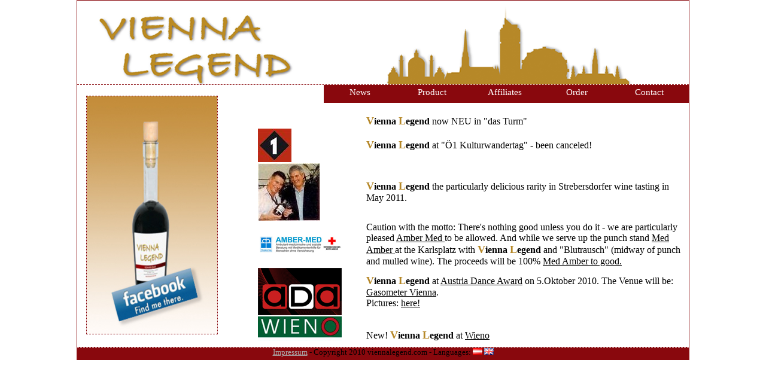

--- FILE ---
content_type: text/html
request_url: http://viennalegend.com/index_en.html
body_size: 2365
content:
<!DOCTYPE html PUBLIC "-//W3C//DTD XHTML 1.0 Transitional//EN" "http://www.w3.org/TR/xhtml1/DTD/xhtml1-transitional.dtd">
<html xmlns="http://www.w3.org/1999/xhtml">
<head>
<meta http-equiv="Content-Type" content="text/html; charset=utf-8" />
<title>Vienna Legend - Der Likör für echte Legenden</title>
<link href="css/style.css" rel="stylesheet" type="text/css" />
<script>
var timeout	= 500;
var closetimer	= 0;
var ddmenuitem	= 0;

// open hidden layer
function mopen(id)
{	
	// cancel close timer
	mcancelclosetime();

	// close old layer
	if(ddmenuitem) ddmenuitem.style.visibility = 'hidden';

	// get new layer and show it
	ddmenuitem = document.getElementById(id);
	ddmenuitem.style.visibility = 'visible';

}
// close showed layer
function mclose()
{
	if(ddmenuitem) ddmenuitem.style.visibility = 'hidden';
}

// go close timer
function mclosetime()
{
	closetimer = window.setTimeout(mclose, timeout);
}

// cancel close timer
function mcancelclosetime()
{
	if(closetimer)
	{
		window.clearTimeout(closetimer);
		closetimer = null;
	}
}

// close layer when click-out
document.onclick = mclose; 
</script>
</head>

<body>
<center>
<div id="all">
	<div id="header">
    	<table width="100%" height="100%" border="0">
        <tr>
        	<td width="40%" height="70%">
            </td>
            <td width="40%" height="70%">
            </td>
        </tr>    <tr>
        	<td width="60%" height="30%">
            </td>
            <td width="60%" height="30%">
            	
            </td>
        </tr>
        
        </table>
    </div>
   	 <div id="middle">
     
 				<div id="contentleft"><br />
                	<center> <a href="http://www.facebook.com/?ref=logo#!/pages/Vienna-Legend/120242618008728?ref=ts" border="0"><img src="bilder/vienna_facebook.png" alt="Wienerblut" style="border:1px dashed #89080d;"/></a></center>
                </div>
                
                <div id="contentright">
                <div id="navi">
                
                	                	<ul id="sddm">
            			<li><a href="index_en.html" onmouseover="mopen('m1')" onmouseout="mclosetime()">News</a>
       				 	<div id="m1" onmouseover="mcancelclosetime()" onmouseout="mclosetime()">
                        <a href="bilder_en.html">Pictures &nbsp;&nbsp;&nbsp;&nbsp;&nbsp;&nbsp;&nbsp;&nbsp;&nbsp;&nbsp;&nbsp;        </a>
                        </div>
                        </li>
    				<li><a href="#" onmouseover="mopen('m3')" onmouseout="mclosetime()">Product</a>
       				 	<div id="m3" onmouseover="mcancelclosetime()" onmouseout="mclosetime()">
        					<a href="info_en.html">Info &nbsp;&nbsp;&nbsp;&nbsp;        </a>
       						<a href="idee_en.html">Idea   &nbsp;&nbsp;&nbsp;&nbsp;      </a>
                            <a href="rezepte_en.html">Recipes  &nbsp;&nbsp;&nbsp;&nbsp;&nbsp;&nbsp;&nbsp;&nbsp;    </a>
                           
       				 </div>
   				    </li>
                    <li><a href="partner_en.html" onmouseover="mopen('m2')" onmouseout="mclosetime()">Affiliates</a>
       				 	<div id="m2" onmouseover="mcancelclosetime()" onmouseout="mclosetime()">
        					<a href="referenzen_en.html">References &nbsp;&nbsp;&nbsp;&nbsp;        </a>
                            </div>
                            </li>
    				<li><a href="bestellen_en.html">Order</a></li>
    				<li><a href="contact_en.html">Contact</a></li>
			</ul>
			<div style="clear:both"></div>
                </div>
                 <div id="inhalt">
               <br />
               
               
               
                		<table height="90%" width="100%" border="0">
													<tr>
                            	<td width="25%">
                                	
                                </td>
                                <td width="75%">
                                <b><font color="#b68828" size="+1">V</font>ienna <font color="#b68828" size="+1">L</font>egend</b> now NEU in "das Turm"
                                </td>
                            </tr>
<tr>
                            	<td width="25%">
                                	<img src="bilder/oe1.jpg" border="0" alt="Ada" />
                                </td>
                                <td width="75%">
                                <b><font color="#b68828" size="+1">V</font>ienna <font color="#b68828" size="+1">L</font>egend</b> at "Ö1 Kulturwandertag" - been canceled!
                                </td>
                            </tr> 
                  
                           <tr>
                            	<td width="25%">
                                	<img src="bilder/weinkost.JPG" border="0" alt="Ada" />
                                </td>
                                <td width="75%">
                                <b><font color="#b68828" size="+1">V</font>ienna <font color="#b68828" size="+1">L</font>egend</b> the particularly delicious rarity in Strebersdorfer wine tasting in May 2011.
                                </td>
                            </tr>  
                                                                                          <tr>
                            	<td width="25%">
                                	<img src="bilder/ambermed.png" border="0" alt="Amber Med" />
                                </td>
                                <td width="75%">
                        Caution with the motto: There's nothing good unless you do it - we are particularly pleased <a href= "http://www.facebook.com/pages/Wien-Austria/Amber-Med/328561778972" targent = "_blank"> Amber Med </a> to be allowed. And while we serve up the punch stand <a href="http://www.facebook.com/pages/Wien-Austria/Amber-Med/328561778972" targent="_blank"> Med Amber </a> at the Karlsplatz with <b> <font color="#b68828" size="+1"> V</font>ienna <font color="#b68828" size="+1"> L</font>egend </b> and "Blutrausch" (midway of punch and mulled wine). The proceeds will be 100% <a href="http://www.facebook.com/pages/Wien-Austria/Amber-Med/328561778972" targent="_blank"> Med Amber </ a> to good.
                                </td>
                            </tr> 
                            <tr>
                            	<td width="25%">
                                	<img src="bilder/ada.png" border="0" alt="Ada" />
                                </td>
                                <td width="75%">
                                 <b><font color="#b68828" size="+1">V</font>ienna <font color="#b68828" size="+1">L</font>egend</b> at <a href="http://www.austrian-dance-award.at/" target="_blank">Austria Dance Award</a> on 5.Oktober 2010. The Venue will be: <a href="http://www.planet.tt/PMMP/detailview.php?event_id=4397" target="_blank">Gasometer Vienna</a>.<br />Pictures: <a href="http://www.facebook.com/album.php?aid=31715&id=120242618008728" target="_blank">here! </a>
                               
                                </td>
                            </tr> 
                                                        	<td width="25%">
                                	<img src="bilder/Wieno.png" border="0" alt="Ada" />
                                </td>
                                <td width="75%">
                                 New! <b><font color="#b68828" size="+1">V</font>ienna <font color="#b68828" size="+1">L</font>egend</b> at <a href="http://www.wieno.info/wieno/" target="_blank">Wieno</a>
                                </td>
                            </tr>
                               <tr>
                            	<td width="25%">
                                	<img src="bilder/salim.png" border="0" alt="Badfest" />
                                </td>
                                <td width="75%">
                                <b><font color="#b68828" size="+1">V</font>ienna <font color="#b68828" size="+1">L</font>egend</b> at the Opening of <a href="http://www.salims.at/" target="_blank">Salim`s Bar</a> on September the 2nd 2010. <br />Pictures: <a href="http://www.facebook.com/?ref=logo#!/album.php?aid=23208&id=120242618008728" target="_blank">here! </a>
                                </td>
                            </tr> 
                        
                                                                                   <tr>
                            	<td width="25%">
                                	<img src="bilder/kanzian.png" border="0" alt="Kanzian" /><br />
                                </td>
                                <td width="75%">
                                <b><font color="#b68828" size="+1">V</font>ienna <font color="#b68828" size="+1">L</font>egend</b> at the <a href="http://www.klopein.at/weltrekordversuch/" target="_blank">World Record Attempt on 28.08 2010 at St.Kanzian </a><br />Pictures: <a href="http://www.facebook.com/#!/album.php?aid=20702&id=120242618008728&ref=mf" target="_blank">here!</a>
                                </td>
                            </tr> 
                                                    
                                                
                                                    	                     	<tr>
                            	<td width="25%">
                                	<img src="bilder/w_fest.png" border="0" alt="Weißes Fest" /><br />
                                </td>
                                <td width="75%">
                                <b><font color="#b68828" size="+1">V</font>ienna <font color="#b68828" size="+1">L</font>egend</b> - on 13.August 2010 at <a href="http://www.weisses-fest.at/linz/">"Weißen Fest in Linz"</a><br />Pictures can be watched <a href="http://www.facebook.com/#!/album.php?aid=18699&id=120242618008728">here!</a>
                                </td>
                            </tr>        
     
                        	                     
  
                        </table>
               
               
               
               
               
               
               
               
               
               
               
               
                </div>
                
                
                </div>

               
    	</div>
        
    <div id="footer">
    		<center><a href="impressum_en.html">Impressum</a> - Copyright 2010 viennalegend.com  - Languages: <a href="index.html"><img src="bilder/at.png" /></a> <a href="index_en.html"><img src="bilder/gb.png" /></a></center>
    </div>

</div>
</center>
</body>
</html>


--- FILE ---
content_type: text/css
request_url: http://viennalegend.com/css/style.css
body_size: 735
content:
@charset "utf-8";
*{
	padding:0;
	margin:0;
}

body{
	background-color:#FFFFFF;
}
#all
{
	float:none;
	border: 1px solid #89080d;
	width:1022px;
	height:600px;

}

#inhalt
{
	width:722px;
	height:398px;
	text-align:left;
	overflow:auto;
	font-family:Corbel;
}

#navi
{
	background-color:#89080d;
	width:610px;
	height:30px;
		font-family: Verdana;
	font-size: 15px;
	float:right;

}
	
#footer
{
	border-top: 1px dashed #FFFFFF;
	width:1022px;
	height:20px;
	background-color:#89080d;
	font-family: Verdana;
	font-size: 13px;
	color:#000;
	
}


#footer a
{
	color:#aaaaaa;
	text-decoration:underline;
}
#middle
{
	width:1022px;
	height:438px;
	background-color:#FFFFFF;
}

#contentleft
{
	width:250px;
	height:438px;
	background-color:#FFFFFF;
	float:left;
}

#contentright
{
	width:722px;
	height:438px;
	background-color:#FFFFFF;
	float:right;
	
}
#realcontent
{
	font-family: Verdana;
	font-size: 13px;
	color:#000000;
	text-align:left;
	overflow:auto;
}

#contentright a
{
	color:#000;
	text-decoration:underline;
}
	

#header{
	background-image:url(../bilder/vienna_legend_header.png);
	height:140px;
	width:1022px;
	font-size: 15px;
	font-family: Verdana;
	border-bottom: 1px dashed #89080d;
}




/* Navigation */
#sddm
{	margin: 0;
	padding: 0;
	z-index: 30}

#sddm li
{	margin: 0;
	padding: 0;
	list-style: none;
	float: left;
	font: verdana 15px verdana}

#sddm li a
{	display: block;
	margin: 0 1px 0 0;
	padding: 4px 10px;
	width: 100px;
	background: #89080d;
	color: #FFF;
	text-align: center;
	text-decoration: none}

#sddm li a:hover
{	background: #dbc4be}

#sddm div
{	position: absolute;
	visibility: hidden;
	margin: 0;
	padding: 0;
	background: #89080d;
	border: 1px solid #89080d
}

#sddm div a
{	position: relative;
		display: block;
		margin: 0;
		padding: 5px 10px;
		width: auto;
		white-space: nowrap;
		text-align: left;
		text-decoration: none;
		background: #EAEBD8;
		color: #a56f6f;
		font: 13px verdana;
}

#sddm div a:hover
{	background: #89080d;
	color: #FFFFF;
}
img div content{
	text-align:center;
}

	
	
